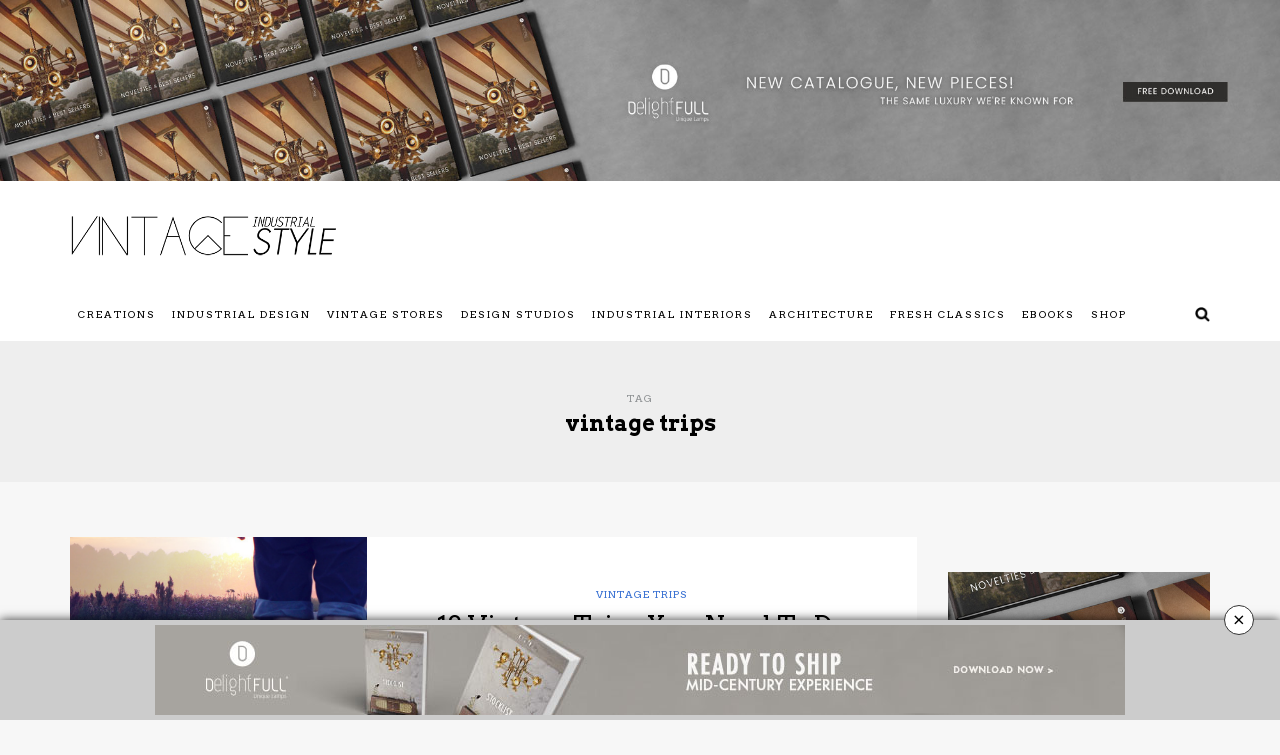

--- FILE ---
content_type: text/html; charset=UTF-8
request_url: https://www.vintageindustrialstyle.com/tag/vintage-trips/
body_size: 96469
content:
 
<!DOCTYPE html>
<html lang="en-US">
<head>
<meta name="viewport" content="width=device-width, initial-scale=1.0, maximum-scale=1.0, user-scalable=no" />
<meta charset="UTF-8" />
<meta name="viewport" content="width=device-width" />
<title>vintage trips | Vintage Industrial Style</title>
<link rel="profile" href="http://gmpg.org/xfn/11" />
<link rel="pingback" href="https://www.vintageindustrialstyle.com/xmlrpc.php" />
<link rel="stylesheet" type="text/css" href="https://cdnjs.cloudflare.com/ajax/libs/font-awesome/5.13.1/css/all.min.css">
<link rel="stylesheet" href="https://cdnjs.cloudflare.com/ajax/libs/Swiper/6.5.2/swiper-bundle.css"/>
<meta name='robots' content='max-image-preview:large' />
<link rel='dns-prefetch' href='//fonts.googleapis.com' />
<link rel="alternate" type="application/rss+xml" title="Vintage Industrial Style &raquo; Feed" href="https://www.vintageindustrialstyle.com/feed/" />
<link rel="alternate" type="application/rss+xml" title="Vintage Industrial Style &raquo; Comments Feed" href="https://www.vintageindustrialstyle.com/comments/feed/" />
<link rel="alternate" type="application/rss+xml" title="Vintage Industrial Style &raquo; vintage trips Tag Feed" href="https://www.vintageindustrialstyle.com/tag/vintage-trips/feed/" />
<script type="text/javascript">
/* <![CDATA[ */
window._wpemojiSettings = {"baseUrl":"https:\/\/s.w.org\/images\/core\/emoji\/14.0.0\/72x72\/","ext":".png","svgUrl":"https:\/\/s.w.org\/images\/core\/emoji\/14.0.0\/svg\/","svgExt":".svg","source":{"concatemoji":"https:\/\/www.vintageindustrialstyle.com\/wp-includes\/js\/wp-emoji-release.min.js?ver=6.4.7"}};
/*! This file is auto-generated */
!function(i,n){var o,s,e;function c(e){try{var t={supportTests:e,timestamp:(new Date).valueOf()};sessionStorage.setItem(o,JSON.stringify(t))}catch(e){}}function p(e,t,n){e.clearRect(0,0,e.canvas.width,e.canvas.height),e.fillText(t,0,0);var t=new Uint32Array(e.getImageData(0,0,e.canvas.width,e.canvas.height).data),r=(e.clearRect(0,0,e.canvas.width,e.canvas.height),e.fillText(n,0,0),new Uint32Array(e.getImageData(0,0,e.canvas.width,e.canvas.height).data));return t.every(function(e,t){return e===r[t]})}function u(e,t,n){switch(t){case"flag":return n(e,"\ud83c\udff3\ufe0f\u200d\u26a7\ufe0f","\ud83c\udff3\ufe0f\u200b\u26a7\ufe0f")?!1:!n(e,"\ud83c\uddfa\ud83c\uddf3","\ud83c\uddfa\u200b\ud83c\uddf3")&&!n(e,"\ud83c\udff4\udb40\udc67\udb40\udc62\udb40\udc65\udb40\udc6e\udb40\udc67\udb40\udc7f","\ud83c\udff4\u200b\udb40\udc67\u200b\udb40\udc62\u200b\udb40\udc65\u200b\udb40\udc6e\u200b\udb40\udc67\u200b\udb40\udc7f");case"emoji":return!n(e,"\ud83e\udef1\ud83c\udffb\u200d\ud83e\udef2\ud83c\udfff","\ud83e\udef1\ud83c\udffb\u200b\ud83e\udef2\ud83c\udfff")}return!1}function f(e,t,n){var r="undefined"!=typeof WorkerGlobalScope&&self instanceof WorkerGlobalScope?new OffscreenCanvas(300,150):i.createElement("canvas"),a=r.getContext("2d",{willReadFrequently:!0}),o=(a.textBaseline="top",a.font="600 32px Arial",{});return e.forEach(function(e){o[e]=t(a,e,n)}),o}function t(e){var t=i.createElement("script");t.src=e,t.defer=!0,i.head.appendChild(t)}"undefined"!=typeof Promise&&(o="wpEmojiSettingsSupports",s=["flag","emoji"],n.supports={everything:!0,everythingExceptFlag:!0},e=new Promise(function(e){i.addEventListener("DOMContentLoaded",e,{once:!0})}),new Promise(function(t){var n=function(){try{var e=JSON.parse(sessionStorage.getItem(o));if("object"==typeof e&&"number"==typeof e.timestamp&&(new Date).valueOf()<e.timestamp+604800&&"object"==typeof e.supportTests)return e.supportTests}catch(e){}return null}();if(!n){if("undefined"!=typeof Worker&&"undefined"!=typeof OffscreenCanvas&&"undefined"!=typeof URL&&URL.createObjectURL&&"undefined"!=typeof Blob)try{var e="postMessage("+f.toString()+"("+[JSON.stringify(s),u.toString(),p.toString()].join(",")+"));",r=new Blob([e],{type:"text/javascript"}),a=new Worker(URL.createObjectURL(r),{name:"wpTestEmojiSupports"});return void(a.onmessage=function(e){c(n=e.data),a.terminate(),t(n)})}catch(e){}c(n=f(s,u,p))}t(n)}).then(function(e){for(var t in e)n.supports[t]=e[t],n.supports.everything=n.supports.everything&&n.supports[t],"flag"!==t&&(n.supports.everythingExceptFlag=n.supports.everythingExceptFlag&&n.supports[t]);n.supports.everythingExceptFlag=n.supports.everythingExceptFlag&&!n.supports.flag,n.DOMReady=!1,n.readyCallback=function(){n.DOMReady=!0}}).then(function(){return e}).then(function(){var e;n.supports.everything||(n.readyCallback(),(e=n.source||{}).concatemoji?t(e.concatemoji):e.wpemoji&&e.twemoji&&(t(e.twemoji),t(e.wpemoji)))}))}((window,document),window._wpemojiSettings);
/* ]]> */
</script>
<style id='wp-emoji-styles-inline-css' type='text/css'>

	img.wp-smiley, img.emoji {
		display: inline !important;
		border: none !important;
		box-shadow: none !important;
		height: 1em !important;
		width: 1em !important;
		margin: 0 0.07em !important;
		vertical-align: -0.1em !important;
		background: none !important;
		padding: 0 !important;
	}
</style>
<link rel='stylesheet' id='wp-block-library-css' href='https://www.vintageindustrialstyle.com/wp-includes/css/dist/block-library/style.min.css?ver=6.4.7' type='text/css' media='all' />
<style id='classic-theme-styles-inline-css' type='text/css'>
/*! This file is auto-generated */
.wp-block-button__link{color:#fff;background-color:#32373c;border-radius:9999px;box-shadow:none;text-decoration:none;padding:calc(.667em + 2px) calc(1.333em + 2px);font-size:1.125em}.wp-block-file__button{background:#32373c;color:#fff;text-decoration:none}
</style>
<style id='global-styles-inline-css' type='text/css'>
body{--wp--preset--color--black: #000000;--wp--preset--color--cyan-bluish-gray: #abb8c3;--wp--preset--color--white: #ffffff;--wp--preset--color--pale-pink: #f78da7;--wp--preset--color--vivid-red: #cf2e2e;--wp--preset--color--luminous-vivid-orange: #ff6900;--wp--preset--color--luminous-vivid-amber: #fcb900;--wp--preset--color--light-green-cyan: #7bdcb5;--wp--preset--color--vivid-green-cyan: #00d084;--wp--preset--color--pale-cyan-blue: #8ed1fc;--wp--preset--color--vivid-cyan-blue: #0693e3;--wp--preset--color--vivid-purple: #9b51e0;--wp--preset--gradient--vivid-cyan-blue-to-vivid-purple: linear-gradient(135deg,rgba(6,147,227,1) 0%,rgb(155,81,224) 100%);--wp--preset--gradient--light-green-cyan-to-vivid-green-cyan: linear-gradient(135deg,rgb(122,220,180) 0%,rgb(0,208,130) 100%);--wp--preset--gradient--luminous-vivid-amber-to-luminous-vivid-orange: linear-gradient(135deg,rgba(252,185,0,1) 0%,rgba(255,105,0,1) 100%);--wp--preset--gradient--luminous-vivid-orange-to-vivid-red: linear-gradient(135deg,rgba(255,105,0,1) 0%,rgb(207,46,46) 100%);--wp--preset--gradient--very-light-gray-to-cyan-bluish-gray: linear-gradient(135deg,rgb(238,238,238) 0%,rgb(169,184,195) 100%);--wp--preset--gradient--cool-to-warm-spectrum: linear-gradient(135deg,rgb(74,234,220) 0%,rgb(151,120,209) 20%,rgb(207,42,186) 40%,rgb(238,44,130) 60%,rgb(251,105,98) 80%,rgb(254,248,76) 100%);--wp--preset--gradient--blush-light-purple: linear-gradient(135deg,rgb(255,206,236) 0%,rgb(152,150,240) 100%);--wp--preset--gradient--blush-bordeaux: linear-gradient(135deg,rgb(254,205,165) 0%,rgb(254,45,45) 50%,rgb(107,0,62) 100%);--wp--preset--gradient--luminous-dusk: linear-gradient(135deg,rgb(255,203,112) 0%,rgb(199,81,192) 50%,rgb(65,88,208) 100%);--wp--preset--gradient--pale-ocean: linear-gradient(135deg,rgb(255,245,203) 0%,rgb(182,227,212) 50%,rgb(51,167,181) 100%);--wp--preset--gradient--electric-grass: linear-gradient(135deg,rgb(202,248,128) 0%,rgb(113,206,126) 100%);--wp--preset--gradient--midnight: linear-gradient(135deg,rgb(2,3,129) 0%,rgb(40,116,252) 100%);--wp--preset--font-size--small: 13px;--wp--preset--font-size--medium: 20px;--wp--preset--font-size--large: 36px;--wp--preset--font-size--x-large: 42px;--wp--preset--spacing--20: 0.44rem;--wp--preset--spacing--30: 0.67rem;--wp--preset--spacing--40: 1rem;--wp--preset--spacing--50: 1.5rem;--wp--preset--spacing--60: 2.25rem;--wp--preset--spacing--70: 3.38rem;--wp--preset--spacing--80: 5.06rem;--wp--preset--shadow--natural: 6px 6px 9px rgba(0, 0, 0, 0.2);--wp--preset--shadow--deep: 12px 12px 50px rgba(0, 0, 0, 0.4);--wp--preset--shadow--sharp: 6px 6px 0px rgba(0, 0, 0, 0.2);--wp--preset--shadow--outlined: 6px 6px 0px -3px rgba(255, 255, 255, 1), 6px 6px rgba(0, 0, 0, 1);--wp--preset--shadow--crisp: 6px 6px 0px rgba(0, 0, 0, 1);}:where(.is-layout-flex){gap: 0.5em;}:where(.is-layout-grid){gap: 0.5em;}body .is-layout-flow > .alignleft{float: left;margin-inline-start: 0;margin-inline-end: 2em;}body .is-layout-flow > .alignright{float: right;margin-inline-start: 2em;margin-inline-end: 0;}body .is-layout-flow > .aligncenter{margin-left: auto !important;margin-right: auto !important;}body .is-layout-constrained > .alignleft{float: left;margin-inline-start: 0;margin-inline-end: 2em;}body .is-layout-constrained > .alignright{float: right;margin-inline-start: 2em;margin-inline-end: 0;}body .is-layout-constrained > .aligncenter{margin-left: auto !important;margin-right: auto !important;}body .is-layout-constrained > :where(:not(.alignleft):not(.alignright):not(.alignfull)){max-width: var(--wp--style--global--content-size);margin-left: auto !important;margin-right: auto !important;}body .is-layout-constrained > .alignwide{max-width: var(--wp--style--global--wide-size);}body .is-layout-flex{display: flex;}body .is-layout-flex{flex-wrap: wrap;align-items: center;}body .is-layout-flex > *{margin: 0;}body .is-layout-grid{display: grid;}body .is-layout-grid > *{margin: 0;}:where(.wp-block-columns.is-layout-flex){gap: 2em;}:where(.wp-block-columns.is-layout-grid){gap: 2em;}:where(.wp-block-post-template.is-layout-flex){gap: 1.25em;}:where(.wp-block-post-template.is-layout-grid){gap: 1.25em;}.has-black-color{color: var(--wp--preset--color--black) !important;}.has-cyan-bluish-gray-color{color: var(--wp--preset--color--cyan-bluish-gray) !important;}.has-white-color{color: var(--wp--preset--color--white) !important;}.has-pale-pink-color{color: var(--wp--preset--color--pale-pink) !important;}.has-vivid-red-color{color: var(--wp--preset--color--vivid-red) !important;}.has-luminous-vivid-orange-color{color: var(--wp--preset--color--luminous-vivid-orange) !important;}.has-luminous-vivid-amber-color{color: var(--wp--preset--color--luminous-vivid-amber) !important;}.has-light-green-cyan-color{color: var(--wp--preset--color--light-green-cyan) !important;}.has-vivid-green-cyan-color{color: var(--wp--preset--color--vivid-green-cyan) !important;}.has-pale-cyan-blue-color{color: var(--wp--preset--color--pale-cyan-blue) !important;}.has-vivid-cyan-blue-color{color: var(--wp--preset--color--vivid-cyan-blue) !important;}.has-vivid-purple-color{color: var(--wp--preset--color--vivid-purple) !important;}.has-black-background-color{background-color: var(--wp--preset--color--black) !important;}.has-cyan-bluish-gray-background-color{background-color: var(--wp--preset--color--cyan-bluish-gray) !important;}.has-white-background-color{background-color: var(--wp--preset--color--white) !important;}.has-pale-pink-background-color{background-color: var(--wp--preset--color--pale-pink) !important;}.has-vivid-red-background-color{background-color: var(--wp--preset--color--vivid-red) !important;}.has-luminous-vivid-orange-background-color{background-color: var(--wp--preset--color--luminous-vivid-orange) !important;}.has-luminous-vivid-amber-background-color{background-color: var(--wp--preset--color--luminous-vivid-amber) !important;}.has-light-green-cyan-background-color{background-color: var(--wp--preset--color--light-green-cyan) !important;}.has-vivid-green-cyan-background-color{background-color: var(--wp--preset--color--vivid-green-cyan) !important;}.has-pale-cyan-blue-background-color{background-color: var(--wp--preset--color--pale-cyan-blue) !important;}.has-vivid-cyan-blue-background-color{background-color: var(--wp--preset--color--vivid-cyan-blue) !important;}.has-vivid-purple-background-color{background-color: var(--wp--preset--color--vivid-purple) !important;}.has-black-border-color{border-color: var(--wp--preset--color--black) !important;}.has-cyan-bluish-gray-border-color{border-color: var(--wp--preset--color--cyan-bluish-gray) !important;}.has-white-border-color{border-color: var(--wp--preset--color--white) !important;}.has-pale-pink-border-color{border-color: var(--wp--preset--color--pale-pink) !important;}.has-vivid-red-border-color{border-color: var(--wp--preset--color--vivid-red) !important;}.has-luminous-vivid-orange-border-color{border-color: var(--wp--preset--color--luminous-vivid-orange) !important;}.has-luminous-vivid-amber-border-color{border-color: var(--wp--preset--color--luminous-vivid-amber) !important;}.has-light-green-cyan-border-color{border-color: var(--wp--preset--color--light-green-cyan) !important;}.has-vivid-green-cyan-border-color{border-color: var(--wp--preset--color--vivid-green-cyan) !important;}.has-pale-cyan-blue-border-color{border-color: var(--wp--preset--color--pale-cyan-blue) !important;}.has-vivid-cyan-blue-border-color{border-color: var(--wp--preset--color--vivid-cyan-blue) !important;}.has-vivid-purple-border-color{border-color: var(--wp--preset--color--vivid-purple) !important;}.has-vivid-cyan-blue-to-vivid-purple-gradient-background{background: var(--wp--preset--gradient--vivid-cyan-blue-to-vivid-purple) !important;}.has-light-green-cyan-to-vivid-green-cyan-gradient-background{background: var(--wp--preset--gradient--light-green-cyan-to-vivid-green-cyan) !important;}.has-luminous-vivid-amber-to-luminous-vivid-orange-gradient-background{background: var(--wp--preset--gradient--luminous-vivid-amber-to-luminous-vivid-orange) !important;}.has-luminous-vivid-orange-to-vivid-red-gradient-background{background: var(--wp--preset--gradient--luminous-vivid-orange-to-vivid-red) !important;}.has-very-light-gray-to-cyan-bluish-gray-gradient-background{background: var(--wp--preset--gradient--very-light-gray-to-cyan-bluish-gray) !important;}.has-cool-to-warm-spectrum-gradient-background{background: var(--wp--preset--gradient--cool-to-warm-spectrum) !important;}.has-blush-light-purple-gradient-background{background: var(--wp--preset--gradient--blush-light-purple) !important;}.has-blush-bordeaux-gradient-background{background: var(--wp--preset--gradient--blush-bordeaux) !important;}.has-luminous-dusk-gradient-background{background: var(--wp--preset--gradient--luminous-dusk) !important;}.has-pale-ocean-gradient-background{background: var(--wp--preset--gradient--pale-ocean) !important;}.has-electric-grass-gradient-background{background: var(--wp--preset--gradient--electric-grass) !important;}.has-midnight-gradient-background{background: var(--wp--preset--gradient--midnight) !important;}.has-small-font-size{font-size: var(--wp--preset--font-size--small) !important;}.has-medium-font-size{font-size: var(--wp--preset--font-size--medium) !important;}.has-large-font-size{font-size: var(--wp--preset--font-size--large) !important;}.has-x-large-font-size{font-size: var(--wp--preset--font-size--x-large) !important;}
.wp-block-navigation a:where(:not(.wp-element-button)){color: inherit;}
:where(.wp-block-post-template.is-layout-flex){gap: 1.25em;}:where(.wp-block-post-template.is-layout-grid){gap: 1.25em;}
:where(.wp-block-columns.is-layout-flex){gap: 2em;}:where(.wp-block-columns.is-layout-grid){gap: 2em;}
.wp-block-pullquote{font-size: 1.5em;line-height: 1.6;}
</style>
<link rel='stylesheet' id='bootstrap-css' href='https://www.vintageindustrialstyle.com/wp-content/themes/vintage-industrial-style-2018/css/bootstrap.css?ver=6.4.7' type='text/css' media='all' />
<link rel='stylesheet' id='himmelen-fonts-css' href='//fonts.googleapis.com/css?family=Arvo%3A400%2C400italic%2C700%2C700italic%7CKhula%3A400%2C400italic%2C700%2C700italic%7CArvo%7C&#038;ver=1.0' type='text/css' media='all' />
<link rel='stylesheet' id='owl-main-css' href='https://www.vintageindustrialstyle.com/wp-content/themes/vintage-industrial-style-2018/js/owl-carousel/owl.carousel.css?ver=6.4.7' type='text/css' media='all' />
<link rel='stylesheet' id='owl-theme-css' href='https://www.vintageindustrialstyle.com/wp-content/themes/vintage-industrial-style-2018/js/owl-carousel/owl.theme.css?ver=6.4.7' type='text/css' media='all' />
<link rel='stylesheet' id='stylesheet-css' href='https://www.vintageindustrialstyle.com/wp-content/themes/vintage-industrial-style-2018/style.css?ver=1.0.1' type='text/css' media='all' />
<link rel='stylesheet' id='responsive-css' href='https://www.vintageindustrialstyle.com/wp-content/themes/vintage-industrial-style-2018/responsive.css?ver=all' type='text/css' media='all' />
<link rel='stylesheet' id='animations-css' href='https://www.vintageindustrialstyle.com/wp-content/themes/vintage-industrial-style-2018/css/animations.css?ver=6.4.7' type='text/css' media='all' />
<link rel='stylesheet' id='font-awesome-css' href='https://www.vintageindustrialstyle.com/wp-content/themes/vintage-industrial-style-2018/css/font-awesome.css?ver=6.4.7' type='text/css' media='all' />
<link rel='stylesheet' id='select2-mgt-css' href='https://www.vintageindustrialstyle.com/wp-content/themes/vintage-industrial-style-2018/js/select2/select2.css?ver=6.4.7' type='text/css' media='all' />
<link rel='stylesheet' id='offcanvasmenu-css' href='https://www.vintageindustrialstyle.com/wp-content/themes/vintage-industrial-style-2018/css/offcanvasmenu.css?ver=6.4.7' type='text/css' media='all' />
<link rel='stylesheet' id='nanoscroller-css' href='https://www.vintageindustrialstyle.com/wp-content/themes/vintage-industrial-style-2018/css/nanoscroller.css?ver=6.4.7' type='text/css' media='all' />
<link rel='stylesheet' id='swiper-css' href='https://www.vintageindustrialstyle.com/wp-content/themes/vintage-industrial-style-2018/css/idangerous.swiper.css?ver=6.4.7' type='text/css' media='all' />
<link rel='stylesheet' id='dashicons-css' href='https://www.vintageindustrialstyle.com/wp-includes/css/dashicons.min.css?ver=6.4.7' type='text/css' media='all' />
<link rel='stylesheet' id='thickbox-css' href='https://www.vintageindustrialstyle.com/wp-includes/js/thickbox/thickbox.css?ver=6.4.7' type='text/css' media='all' />
<link rel='stylesheet' id='cache.skin-css' href='https://www.vintageindustrialstyle.com/wp-content/themes/vintage-industrial-style-2018/cache/cache.skin.css?ver=1535712828.8137' type='text/css' media='all' />
<script type="text/javascript" src="https://www.vintageindustrialstyle.com/wp-includes/js/jquery/jquery.min.js?ver=3.7.1" id="jquery-core-js"></script>
<script type="text/javascript" src="https://www.vintageindustrialstyle.com/wp-includes/js/jquery/jquery-migrate.min.js?ver=3.4.1" id="jquery-migrate-js"></script>
<script type="text/javascript" src="https://www.vintageindustrialstyle.com/wp-content/themes/vintage-industrial-style-2018/cache/cache.skin.js?ver=1535712828.8143" id="cache.skin-js"></script>
<link rel="https://api.w.org/" href="https://www.vintageindustrialstyle.com/wp-json/" /><link rel="alternate" type="application/json" href="https://www.vintageindustrialstyle.com/wp-json/wp/v2/tags/5546" /><link rel="EditURI" type="application/rsd+xml" title="RSD" href="https://www.vintageindustrialstyle.com/xmlrpc.php?rsd" />
<meta name="generator" content="WordPress 6.4.7" />
<link rel="icon" href="https://www.vintageindustrialstyle.com/wp-content/uploads/2018/03/favicon.jpg" sizes="32x32" />
<link rel="icon" href="https://www.vintageindustrialstyle.com/wp-content/uploads/2018/03/favicon.jpg" sizes="192x192" />
<link rel="apple-touch-icon" href="https://www.vintageindustrialstyle.com/wp-content/uploads/2018/03/favicon.jpg" />
<meta name="msapplication-TileImage" content="https://www.vintageindustrialstyle.com/wp-content/uploads/2018/03/favicon.jpg" />
<!-- <script>
    (function(i,s,o,g,r,a,m){i['GoogleAnalyticsObject']=r;i[r]=i[r]||function(){
    (i[r].q=i[r].q||[]).push(arguments)},i[r].l=1*new Date();a=s.createElement(o),
    m=s.getElementsByTagName(o)[0];a.async=1;a.src=g;m.parentNode.insertBefore(a,m)
    })(window,document,'script','//www.google-analytics.com/analytics.js','ga');
    ga('create', 'UA-40940891-1', 'auto');
    ga('send', 'pageview');
</script> -->
<!-- Global site tag (gtag.js) - Google Analytics -->
<script async src="https://www.googletagmanager.com/gtag/js?id=G-88K1QP0LTK"></script>
<script>
    window.dataLayer = window.dataLayer || [];
    function gtag(){dataLayer.push(arguments);}
    gtag('js', new Date());

    gtag('config', 'G-88K1QP0LTK');
</script>
<script type="text/javascript" src="https://code.jquery.com/jquery-3.4.1.js"></script>
<!-- Forms Validation -->

<script type='text/javascript' src="https://cdnjs.cloudflare.com/ajax/libs/jquery-ajaxtransport-xdomainrequest/1.0.1/jquery.xdomainrequest.min.js"></script>

<script type="text/javascript">



  $(document).ready(function(){
    
    $('#send_message08').click(function(e){
      e.preventDefault();

      var error = false;

      var topic = $('#topic08').val();
      var name = $('#name08').val();
      var email = $('#email08').val();
      var subject = jQuery('#subject08').val();
      var message = jQuery('#message08').val();
      var notinterest = $('#notinterest').val();
      var userLang        = navigator.language || navigator.userLanguage;
      
      if (userLang == null || notinterest != '' || userLang == 0){
        var error = true;
        window.location.replace('http://www.google.com');
      }

      if(name.length == 0){
        var error = true;

        $('#name_error08').fadeIn(508);

      } else {

        $('#name_error08').fadeOut(508);

      }

      if(email.length == 0 || email.indexOf('@') == '-1'){
        var error = true;

        $('#email_error08').fadeIn(508);

      } else {

        $('#email_error08').fadeOut(508);

      }



      if(error == false){

        $('#send_message08').attr({'disabled' : 'true', 'value' : 'Enviar...' });
        var url = getUrl();


        $.post("/send_email_newsletter.php", $("#contact_form08").serialize()+ "&url_origin="+url.url_origin+"&referrer="+url.referrer+"&lead_path="+url.flow, function(result){

          if(result == 'sent'){
            delUrl();

            $('#cf_submit_p08').remove();

            $('#mail_success08').fadeIn(508);

              $(".popup-overlay").addClass("active");

          } else {

            $('#mail_fail08').fadeIn(508);
            $('#send_message08').removeAttr('disabled').attr('value', 'Send Message');

          }

        });

      }


    });



  });



</script>

<script type="text/javascript">



  $(document).ready(function(){
    
    $('#send_message05').click(function(e){
      e.preventDefault();

      var error = false;

      var topic = $('#topic05').val();
      var name = $('#name05').val();
      var email = $('#email05').val();
      var subject = jQuery('#subject05').val();
      var message = jQuery('#message05').val();
      var notinterest = $('#notinterest').val();
      var userLang        = navigator.language || navigator.userLanguage;
      
      if (userLang == null || notinterest != '' || userLang == 0){
        var error = true;
        window.location.replace('http://www.google.com');
      }

      if(name.length == 0){
        var error = true;

        $('#name_error05').fadeIn(508);

      } else {

        $('#name_error05').fadeOut(508);

      }

      if(email.length == 0 || email.indexOf('@') == '-1'){
        var error = true;

        $('#email_error05').fadeIn(508);

      } else {

        $('#email_error05').fadeOut(508);

      }



      if(error == false){

        $('#send_message05').attr({'disabled' : 'true', 'value' : 'Enviar...' });
        var url = getUrl();


        $.post("/send_email_contact.php", $("#contact_form05").serialize()+ "&url_origin="+url.url_origin+"&referrer="+url.referrer+"&lead_path="+url.flow, function(result){

          if(result == 'sent'){
            delUrl();

            $('#cf_submit_p05').remove();

            $('#mail_success05').fadeIn(508);

              $(".popup-overlay").addClass("active");

          } else {

            $('#mail_fail05').fadeIn(508);
            $('#send_message05').removeAttr('disabled').attr('value', 'Send Message');

          }

        });

      }


    });



  });



</script>


<script type="text/javascript">



  $(document).ready(function(){
    
    $('#send_message06').click(function(e){
      e.preventDefault();

      var error = false;

      var topic = $('#topic06').val();
      var name = $('#name06').val();
      var email = $('#email06').val();
      var subject = jQuery('#subject06').val();
      var message = jQuery('#message06').val();
      var notinterest = $('#notinterest').val();
      var userLang        = navigator.language || navigator.userLanguage;
      
      if (userLang == null || notinterest != '' || userLang == 0){
        var error = true;
        window.location.replace('http://www.google.com');
      }

      if(name.length == 0){
        var error = true;

        $('#name_error06').fadeIn(508);

      } else {

        $('#name_error06').fadeOut(508);

      }

      if(email.length == 0 || email.indexOf('@') == '-1'){
        var error = true;

        $('#email_error06').fadeIn(508);

      } else {

        $('#email_error06').fadeOut(508);

      }



      if(error == false){

        $('#send_message06').attr({'disabled' : 'true', 'value' : 'Enviar...' });
        var url = getUrl();


        $.post("/send_email_atv.php", $("#contact_form06").serialize()+ "&url_origin="+url.url_origin+"&referrer="+url.referrer+"&lead_path="+url.flow, function(result){

          if(result == 'sent'){
            delUrl();

            $('#cf_submit_p06').remove();

            $('#mail_success06').fadeIn(508);

          } else {

            $('#mail_fail06').fadeIn(508);
            $('#send_message06').removeAttr('disabled').attr('value', 'Send Message');

          }

        });

      }


    });



  });



</script>


<script type="text/javascript">



  $(document).ready(function(){
    
    $('#send_message07').click(function(e){
      e.preventDefault();

      var error = false;

      var topic = $('#topic07').val();
      var name = $('#name07').val();
      var email = $('#email07').val();
      var subject = jQuery('#subject07').val();
      var message = jQuery('#message07').val();
      var notinterest = $('#notinterest').val();
      var userLang        = navigator.language || navigator.userLanguage;
      
      if (userLang == null || notinterest != '' || userLang == 0){
        var error = true;
        window.location.replace('http://www.google.com');
      }

      if(name.length == 0){
        var error = true;

        $('#name_error07').fadeIn(508);

      } else {

        $('#name_error07').fadeOut(508);

      }

      if(email.length == 0 || email.indexOf('@') == '-1'){
        var error = true;

        $('#email_error07').fadeIn(508);

      } else {

        $('#email_error07').fadeOut(508);

      }



      if(error == false){

        $('#send_message07').attr({'disabled' : 'true', 'value' : 'Enviar...' });
        var url = getUrl();


        $.post("/send_email_contributor.php", $("#contact_form07").serialize()+ "&url_origin="+url.url_origin+"&referrer="+url.referrer+"&lead_path="+url.flow, function(result){

          if(result == 'sent'){
            delUrl();

            $('#cf_submit_p07').remove();

            $('#mail_success07').fadeIn(508);

          } else {

            $('#mail_fail07').fadeIn(508);
            $('#send_message07').removeAttr('disabled').attr('value', 'Send Message');

          }

        });

      }


    });



  });



</script><!-- < ?php include "popup-to-inspire.php"; ?> -->


</head>
<style>
.hideMobile {
  display: block;
}
.hideDesktop {
  display: none;
}

@media only screen and (max-width: 767px){
    .hideMobile {
        display: none;
    }
    .hideDesktop {
        display: block;
    }
}
</style>

<div id="mySidenav" class="sidenav">
  <a style="color: white;" href="javascript:void(0)" class="closebtn" onclick="closeNav()">&times;</a>
   <div class="row">
        <div class="small-12 columns formcentered">
            <form class="form_style small-12 nopadding" action="" method="post">
            	<h4>YOUR OPINION MATTERS, GET IN TOUCH!</h4>
            	<!-- <p style="text-align: center;margin-bottom: 10px;">Get in touch with us!</p> -->
                <input type="hidden" name="notinterest" class="interested">
                <div class="small-12 columns checkboxss">
                    <p>Please select one or more options:</p>
                    <div class="error_checkboxss error">Please, you have to select an option.</div>
                    <div class="small-12 columns" style="text-align: center;padding: 0;">
                        <label class="btn btncheck">
                            <input type="checkbox"  name="type_form[]" value="Subscriber">
                            Subscribe
                        </label>
                        <label class="btn btncheck">
                            <input type="checkbox" class="contactchecked"  name="type_form[]" value="Contact">
                            Contact
                        </label>
                        <label class="btn btncheck">
                            <input type="checkbox"  name="type_form[]" value="Contributor">
                            Contribute
                        </label>
                        <label class="btn btncheck">
                            <input type="checkbox" name="type_form[]" value="Advertise">
                            Advertise
                        </label>  
                    </div>
                </div>
                <div class="small-12 columns" style="position: relative;">
                    <div class="error_firstname error">Please insert your first name.</div>
                    <label for="firstname">First Name*</label>
                    <input type="text" name="firstname" placeholder="YOUR NAME *" class="small-12">
                </div>
                <div class="small-12 columns" style="position: relative;">
                    <div class="error_lastname error">Please insert your last name.</div>
                    <label for="lastname">Last Name*</label>
                    <input type="text" name="lastname" placeholder="YOUR LAST NAME *" class="small-12">
                </div>
                <div class="small-12 columns" style="position: relative;">
                    <div class="error_email error">Please insert your email.</div>
                    <label for="email">Email*</label>
                    <input type="email" name="email" placeholder="YOUR EMAIL *" class="small-12" >
                </div>
                <div class="small-12 columns messagefrm" style="display: none;">
                    <label for="message">Message</label>
                    <textarea name="message" placeholder="YOUR MESSAGE *" class="small-12"></textarea>
                </div>
                <div class="small-12 columns">
                    <div class="policybox">
                        <input type="checkbox" name="policy"><p class="policy-style">Check here to indicate that you have read and agree to <a href="https://vintageindustrialstyle.com/privacy-policy" target="_blank">Terms &amp; Conditions/Privacy Policy.</a></p>
                        <p class="requides" style="margin-bottom: 0; font-size: 10px;">*required</p>
                    </div>
                </div>
                <div class="small-12 columns">
                    <input type="submit" name="btnsubmit" class="small-12" value="Send Message">
                </div>
                <div class="success_message success">Thanks you for contacting!</div>
            </form>
        </div>
    </div>
</div>
<body class="archive tag tag-vintage-trips tag-5546 blog-style-1 blog-slider-enable">


<header>
            <div id="header-widget-area" class="hw-widget widget-area" role="complementary">
                        <a href="https://delightfull.eu/en/landing-page/novelties-and-bestsellers?utm_source=blog&utm_medium=preheader&utm_content=vintageindustrialstyle-novelties2023&utm_campaign=trends&utm_term=jjusto" target="_blank">
                <img src="https://weblogcontentmarketing.com/images/ext-images/header-popup/novelties_bestsellers-dl-header.jpg" alt="Novelties & Best Sellers Catalogue 2024" class="img-responsive pull-left imgsuperheader hideMobile">

                <!-- <img src="https://weblogcontentmarketing.com/images/ext-images/header-popup/holiday-sale-dl-popup.jpg" alt="Holiday Sale Delightfull" class="img-responsive pull-left hideDesktop"> -->
            </a>
            <!-- < ?php echo do_shortcode('[BDCK category=1 Keywords="vintageindustrialstylebanner"][/BDCK]') ?> -->
        </div>
    <div class="container header-logo-left">
  <div class="row">
    <div class="col-md-12">
     
      <div class="header-left">
            <div class="logo">
    <a class="logo-link" href="https://www.vintageindustrialstyle.com"><img src="https://vintageindustrialstyle.com/wp-content/uploads/2018/03/vintage-industrial-style-logo.png" alt="Vintage Industrial Style"></a>
    <div class="header-blog-info"></div>    </div>
          </div>
      
      <div class="header-center">
              </div>


    </div>
  </div>
    
</div>

        <div class="mainmenu-belowheader mainmenu-uppercase mainmenu-normalfont mainmenu-noarrow menu-center sticky-header clearfix">
        
        <div id="navbar" class="navbar navbar-default clearfix">
          
          <div class="navbar-inner">
              <div class="container">
             
                  <div class="navbar-toggle" data-toggle="collapse" data-target=".collapse">
                    Menu                  </div>
                  <div class="navbar-left-wrapper">
                                        <ul class="header-nav">
                                            </ul>
                  </div>
                  <div class="navbar-center-wrapper">
                  <div class="navbar-collapse collapse"><ul id="menu-header-menu-1" class="nav"><li id="menu-item-7333" class=" menu-cat01 menu-item menu-item-type-taxonomy menu-item-object-category"><a href="https://www.vintageindustrialstyle.com/category/creations/">Creations</a></li>
<li id="menu-item-7331" class=" menu-cat02 menu-item menu-item-type-taxonomy menu-item-object-category"><a href="https://www.vintageindustrialstyle.com/category/industrial-design/">Industrial Design</a></li>
<li id="menu-item-7338" class=" menu-cat03 menu-item menu-item-type-taxonomy menu-item-object-category"><a href="https://www.vintageindustrialstyle.com/category/vintage-stores/">Vintage Stores</a></li>
<li id="menu-item-7337" class=" menu-cat04 menu-item menu-item-type-taxonomy menu-item-object-category"><a href="https://www.vintageindustrialstyle.com/category/design-studios/">Design Studios</a></li>
<li id="menu-item-7332" class=" menu-cat05 menu-item menu-item-type-taxonomy menu-item-object-category"><a href="https://www.vintageindustrialstyle.com/category/industrial-interiors/">Industrial Interiors</a></li>
<li id="menu-item-7336" class=" menu-cat06 menu-item menu-item-type-taxonomy menu-item-object-category"><a href="https://www.vintageindustrialstyle.com/category/architecture/">Architecture</a></li>
<li id="menu-item-7334" class=" menu-cat07 menu-item menu-item-type-taxonomy menu-item-object-category"><a href="https://www.vintageindustrialstyle.com/category/fresh-classics/">Fresh Classics</a></li>
<li id="menu-item-30790" class=" menu-item menu-item-type-post_type menu-item-object-page"><a href="https://www.vintageindustrialstyle.com/ebooks-page/">Ebooks</a></li>
<li id="menu-item-32099" class=" menu-item menu-item-type-custom menu-item-object-custom"><a target="_blank" href="https://www.delightfull.eu/en/all-products?utm_source=blog&amp;utm_medium=shop&amp;utm_content=vintageindustrialstyle-menu&amp;utm_campaign=brandawareness">Shop</a></li>
</ul></div>                  </div>
                  <div class="navbar-right-wrapper">
                    <div class="search-bar-header">
                      	<form method="get" id="searchform" class="searchform" action="https://www.vintageindustrialstyle.com/">
		<input type="search" class="field" name="s" value="" id="s" placeholder="Type keyword(s) here and hit Enter &hellip;" />
		<input type="submit" class="submit btn" id="searchsubmit" value="Search" />
	</form>
                      <div class="search-bar-header-close-btn">×</div>
                    </div>
                  </div>
              </div>
          </div>
          
        </div>
       
    </div>
        
    </header>
<div class="content-block">
<div class="container-fluid container-page-item-title">
	<div class="row">
	<div class="col-md-12">
	<div class="page-item-title-archive">
		
	      <p>Tag</p><h1>vintage trips</h1>
	</div>
	</div>
	</div>
</div>
<div class="container">
	<div class="row">
		<div class="col-md-9">
				<div class="blog-posts-list">
		
			
								
					<div class="content-block blog-post clearfix blog-post-list-layout">
	<article id="post-27159" class="post-27159 post type-post status-publish format-standard has-post-thumbnail hentry category-vintage-trips tag-travelling-around-the-world tag-trips-around-the-world tag-vintage-industrial-style tag-vintage-style-trips tag-vintage-trips">

		<div class="post-content-wrapper">
																	<a class="blog-post-thumb" href="https://www.vintageindustrialstyle.com/vintage-trips-need-year-2019/" rel="bookmark" data-style="background-image: url(https://www.vintageindustrialstyle.com/wp-content/uploads/2018/12/12-Vintage-Trips-You-Need-To-Do-This-Year-2019-1140x480.png);"></a>
														
									<div class="post-content">

		
							
				<div class="post-categories"><a href="https://www.vintageindustrialstyle.com/category/vintage-trips/" rel="category tag">Vintage Trips</a></div>
				
						

				<h2 class="entry-title post-header-title"><a href="https://www.vintageindustrialstyle.com/vintage-trips-need-year-2019/" rel="bookmark">12 Vintage Trips You Need To Do This Year 2019</a></h2>
				<div class="post-info-date">December 31, 2018</div>
			
				
				<div class="entry-content">
					<p>Prepare the bags and GO! 12 Vintage Trips YOU Would Love to Do! Happy New Year guys! You already know&#8230;</p>
<a class="more-link btn alt" href="https://www.vintageindustrialstyle.com/vintage-trips-need-year-2019/">Continue reading</a>				</div><!-- .entry-content -->

				
			</div>
			<div class="clear"></div>
			
		</div>

	</article>
	</div>


								
				
				
					</div>
				</div>
				<div class="col-md-3 main-sidebar sidebar hidden-xs hidden-sm">
		<ul id="main-sidebar">
		  <li id="custom_html-16" class="widget_text widget widget_custom_html"><div class="textwidget custom-html-widget"><div class="input-placeholder-text  "><a href="https://efigip.org/live-casino/">casino en live</a></div></div></li>
<li id="text-31" class="widget widget_text">			<div class="textwidget"><p><a href="https://delightfull.eu/en/landing-page/novelties-and-bestsellers" target="_blank" rel="noopener"><img loading="lazy" decoding="async" class="alignnone size-full wp-image-35452" src="https://www.vintageindustrialstyle.com/wp-content/uploads/2024/01/dl-sidebanner.jpg" alt="" width="400" height="600" srcset="https://www.vintageindustrialstyle.com/wp-content/uploads/2024/01/dl-sidebanner.jpg 400w, https://www.vintageindustrialstyle.com/wp-content/uploads/2024/01/dl-sidebanner-200x300.jpg 200w, https://www.vintageindustrialstyle.com/wp-content/uploads/2024/01/dl-sidebanner-245x368.jpg 245w" sizes="(max-width: 400px) 100vw, 400px" /></a></p>
</div>
		</li>
<li id="custom_html-17" class="widget_text widget widget_custom_html"><div class="textwidget custom-html-widget"><div class="card-title-wrapper  "><a href="https://bangladeshembassy.ru">10 лучших казино онлайн</a></div></div></li>
<li id="text-27" class="widget widget_text">			<div class="textwidget"></div>
		</li>
<li id="custom_html-18" class="widget_text widget widget_custom_html"><div class="textwidget custom-html-widget"><div class="modal-window-animation  "><a href="https://kerch.com.ua">parimatch</a></div></div></li>
<li id="text-26" class="widget widget_text">			<div class="textwidget"><p><a href="https://www.delightfull.eu/en/downloads-tools/luxury-houses-book?utm_source=blog&amp;utm_medium=eboo-sidebannermoodboardk&amp;utm_content=vintageindustrialstyle-luxuryhousesbooksidebanner&amp;utm_campaign=luxuryhousesbook&amp;utm_term=jjusto" target="_blank" rel="noopener"><img loading="lazy" decoding="async" class="alignnone size-full wp-image-34868" src="https://www.vintageindustrialstyle.com/wp-content/uploads/2022/02/400x530.jpg" alt="" width="400" height="530" srcset="https://www.vintageindustrialstyle.com/wp-content/uploads/2022/02/400x530.jpg 400w, https://www.vintageindustrialstyle.com/wp-content/uploads/2022/02/400x530-226x300.jpg 226w, https://www.vintageindustrialstyle.com/wp-content/uploads/2022/02/400x530-245x325.jpg 245w" sizes="(max-width: 400px) 100vw, 400px" /></a></p>
</div>
		</li>
<li id="text-25" class="widget widget_text">			<div class="textwidget"><p><a href="https://www.delightfull.eu/en/landing-page/modern-home-in-chicago?utm_source=blog&amp;utm_medium=sidebanner&amp;utm_content=vintageindustrialstyle-project&amp;utm_campaign=karimrashid" target="_blank" rel="noopener"><img loading="lazy" decoding="async" class="alignnone size-full wp-image-34908" src="https://www.vintageindustrialstyle.com/wp-content/uploads/2022/03/EH-karim-rashid-side-banner.jpg" alt="" width="400" height="1549" srcset="https://www.vintageindustrialstyle.com/wp-content/uploads/2022/03/EH-karim-rashid-side-banner.jpg 400w, https://www.vintageindustrialstyle.com/wp-content/uploads/2022/03/EH-karim-rashid-side-banner-245x949.jpg 245w, https://www.vintageindustrialstyle.com/wp-content/uploads/2022/03/EH-karim-rashid-side-banner-397x1536.jpg 397w" sizes="(max-width: 400px) 100vw, 400px" /></a></p>
</div>
		</li>
<li id="text-28" class="widget widget_text">			<div class="textwidget"><p><a href="https://www.delightfull.eu/en/downloads-tools/catalogue?utm_source=vintageindustrialstyle-blog&amp;utm_medium=graphic-sidebanner&amp;utm_campaign=footer" target="_blank" rel="noopener"><img loading="lazy" decoding="async" class="alignnone size-full wp-image-34883" src="https://www.vintageindustrialstyle.com/wp-content/uploads/2022/02/Catalogue-DL_400x530.jpg" alt="" width="400" height="530" srcset="https://www.vintageindustrialstyle.com/wp-content/uploads/2022/02/Catalogue-DL_400x530.jpg 400w, https://www.vintageindustrialstyle.com/wp-content/uploads/2022/02/Catalogue-DL_400x530-226x300.jpg 226w, https://www.vintageindustrialstyle.com/wp-content/uploads/2022/02/Catalogue-DL_400x530-245x325.jpg 245w" sizes="(max-width: 400px) 100vw, 400px" /></a></p>
</div>
		</li>
<li id="categories-3" class="widget widget_categories"><h2 class="widgettitle">Categories</h2>
<form action="https://www.vintageindustrialstyle.com" method="get"><label class="screen-reader-text" for="cat">Categories</label><select  name='cat' id='cat' class='postform'>
	<option value='-1'>Select Category</option>
	<option class="level-0" value="7">Architecture</option>
	<option class="level-0" value="5490">Architecture and Interior Design</option>
	<option class="level-0" value="5641">Back To Classics</option>
	<option class="level-0" value="5463">Black Friday Lighting Pieces</option>
	<option class="level-0" value="5518">Black Vintage Fixtures</option>
	<option class="level-0" value="5539">Bohemian Interior Design</option>
	<option class="level-0" value="5552">Celebrate DelightFULL</option>
	<option class="level-0" value="5858">Christmas</option>
	<option class="level-0" value="5401">Christmas Decoration</option>
	<option class="level-0" value="5473">City Guide Paris 2018</option>
	<option class="level-0" value="3903">City Guides</option>
	<option class="level-0" value="5332">Coco Chanel</option>
	<option class="level-0" value="5654">Contract Project</option>
	<option class="level-0" value="5414">Covet NYC</option>
	<option class="level-0" value="2">Creations</option>
	<option class="level-0" value="6009">Design</option>
	<option class="level-0" value="5">Design Studios</option>
	<option class="level-0" value="6158">Dubai</option>
	<option class="level-0" value="5804">Ebooks</option>
	<option class="level-0" value="6310">Eco-Friendly Design</option>
	<option class="level-0" value="6095">entryway</option>
	<option class="level-0" value="5409">EquipHotel 2018</option>
	<option class="level-0" value="5021">Events</option>
	<option class="level-0" value="5202">Fairs</option>
	<option class="level-0" value="5286">Fall Activities</option>
	<option class="level-0" value="5497">Floor Lights</option>
	<option class="level-0" value="5563">Floor Samples</option>
	<option class="level-0" value="5333">French Couture</option>
	<option class="level-0" value="8">Fresh Classics</option>
	<option class="level-0" value="5559">Golden Globes</option>
	<option class="level-0" value="5285">Halloween</option>
	<option class="level-0" value="5157">home interior design</option>
	<option class="level-0" value="5478">Hot On Pinterest</option>
	<option class="level-0" value="805">Hotels</option>
	<option class="level-0" value="5748">ICFF</option>
	<option class="level-0" value="5566">IMM 2019</option>
	<option class="level-0" value="5567">IMM Cologne 2019</option>
	<option class="level-0" value="5911">IMM Cologne 2020</option>
	<option class="level-0" value="3">Industrial Design</option>
	<option class="level-0" value="5156">industrial design bedroom</option>
	<option class="level-0" value="5163">industrial interior design</option>
	<option class="level-0" value="6">Industrial Interiors</option>
	<option class="level-0" value="924">Interior Design</option>
	<option class="level-0" value="5514">Interior Design Trends 2019</option>
	<option class="level-0" value="5200">Interior Designers</option>
	<option class="level-0" value="5334">International Brand</option>
	<option class="level-0" value="5670">iSaloni 2019</option>
	<option class="level-0" value="5489">Jean Porsche</option>
	<option class="level-0" value="5315">Kids Bedroom</option>
	<option class="level-0" value="979">Kids Room Decor</option>
	<option class="level-0" value="5433">Lifetime Superheroes</option>
	<option class="level-0" value="6076">Lighting</option>
	<option class="level-0" value="6888">Living Room</option>
	<option class="level-0" value="5588">Maison et Objet 2019</option>
	<option class="level-0" value="5914">Maison et Objet 2020</option>
	<option class="level-0" value="5432">Marvel Comics Creator</option>
	<option class="level-0" value="6010">Melbourne</option>
	<option class="level-0" value="5158">mid-century design</option>
	<option class="level-0" value="5161">mid-century home design</option>
	<option class="level-0" value="5032">mid-century style</option>
	<option class="level-0" value="3853">Movies</option>
	<option class="level-0" value="5338">Music Inspiration</option>
	<option class="level-0" value="5209">Music Inspirations</option>
	<option class="level-0" value="5212">Music Legends</option>
	<option class="level-0" value="5507">My Music For Today</option>
	<option class="level-0" value="2966">New Showroom with luxury designs at the heart of London COVET LONDON DESIGN APARTMENTfeatured</option>
	<option class="level-0" value="5500">New Year&#8217;s Eve Celebration</option>
	<option class="level-0" value="5415">New York Showroom</option>
	<option class="level-0" value="5088">News</option>
	<option class="level-0" value="5637">Oscars 2019</option>
	<option class="level-0" value="5954">oscars 2020</option>
	<option class="level-0" value="5408">Paris trade show</option>
	<option class="level-0" value="2092">Photography</option>
	<option class="level-0" value="6706">Projects</option>
	<option class="level-0" value="6051">Restaurants</option>
	<option class="level-0" value="5536">Rock and Roll</option>
	<option class="level-0" value="5084">Scandinavian Style</option>
	<option class="level-0" value="5844">showroom</option>
	<option class="level-0" value="5211">Soul Inspiration Music</option>
	<option class="level-0" value="6075">Spring</option>
	<option class="level-0" value="5467">Tina Turner&#8217;s Anniversary</option>
	<option class="level-0" value="5447">Tommy Dorsey Tribute</option>
	<option class="level-0" value="5201">Trade Shows</option>
	<option class="level-0" value="3932">Tradeshows</option>
	<option class="level-0" value="6304">travel</option>
	<option class="level-0" value="1102">Trends</option>
	<option class="level-0" value="1">Uncategorized</option>
	<option class="level-0" value="5031">Vacations</option>
	<option class="level-0" value="5581">Valentines Day</option>
	<option class="level-0" value="5177">Vintage and Industrial Stores</option>
	<option class="level-0" value="6082">VINTAGE BALCONY DÉCOR</option>
	<option class="level-0" value="5159">vintage bedroom design</option>
	<option class="level-0" value="4213">Vintage Cars</option>
	<option class="level-0" value="5468">Vintage Decoration</option>
	<option class="level-0" value="5155">vintage design bedroom</option>
	<option class="level-0" value="4977">Vintage Destinations</option>
	<option class="level-0" value="5557">Vintage Floor Lamps</option>
	<option class="level-0" value="4274">Vintage Fragrances</option>
	<option class="level-0" value="5531">Vintage Home Office</option>
	<option class="level-0" value="5550">Vintage Industrial Home</option>
	<option class="level-0" value="5210">Vintage Industrial Style</option>
	<option class="level-0" value="5443">Vintage Inspiration</option>
	<option class="level-0" value="5162">vintage interior design</option>
	<option class="level-0" value="5426">vintage lighting</option>
	<option class="level-0" value="5252">Vintage Man&#8217;s Cave</option>
	<option class="level-0" value="5454">Vintage Movies</option>
	<option class="level-0" value="5479">Vintage Musicians</option>
	<option class="level-0" value="4979">Vintage Party</option>
	<option class="level-0" value="5276">Vintage Places</option>
	<option class="level-0" value="5131">Vintage Restaurants</option>
	<option class="level-0" value="5573">Vintage Shops In Paris</option>
	<option class="level-0" value="4">Vintage Stores</option>
	<option class="level-0" value="4601">Vintage Style</option>
	<option class="level-0" value="5545">Vintage Trips</option>
	<option class="level-0" value="5574">Vintage Wall Lamps</option>
	<option class="level-0" value="5481">vintage white lamps</option>
	<option class="level-0" value="3767">Winter Activities</option>
</select>
</form><script type="text/javascript">
/* <![CDATA[ */

(function() {
	var dropdown = document.getElementById( "cat" );
	function onCatChange() {
		if ( dropdown.options[ dropdown.selectedIndex ].value > 0 ) {
			dropdown.parentNode.submit();
		}
	}
	dropdown.onchange = onCatChange;
})();

/* ]]> */
</script>
</li>
<li id="text-15" class="widget widget_text"><h2 class="widgettitle">Follow us</h2>
			<div class="textwidget"><div class="widget-social-follow"><a target="_blank" href="https://twitter.com/VintageIndustr" rel="noopener"><i class="fab fa-twitter"></i></a><a target="_blank" href="https://www.facebook.com/VintageIndustrialStyle?fref=ts" rel="noopener"><i class="fab fa-facebook-f"></i></a><a target="_blank" href="https://www.pinterest.com/vintageinstyle/" rel="noopener"><i class="fab fa-pinterest-p"></i></a></div>
</div>
		</li>
<li id="custom_html-10" class="widget_text widget widget_custom_html"><div class="textwidget custom-html-widget"><div class="col-xs-12 formnew">
          <h4>YOUR OPINION MATTERS<br> <b>GET IN TOUCH!</b></h4>
         <div class="btns-newform">
            <a href="javascript:void();" onclick="openNav()">
              <i class="far fa-newspaper"></i><span>Subscribe</span>
            </a>
          </div>
          <div class="btns-newform">
            <a href="javascript:void();" onclick="openNav()">
              <i class="far fa-envelope"></i><span>Contact Us</span>
            </a>
          </div>
          <div class="btns-newform">
            <a href="javascript:void();" onclick="openNav()">
              <i class="fas fa-pencil-alt"></i><span>Contribute</span>
            </a>
          </div>
           <div class="btns-newform">
            <a href="javascript:void();" onclick="openNav()">
              <i class="fas fa-chart-line"></i><span>Advertise</span>
            </a>
          </div>
        </div>  </div></li>
		</ul>
		</div>
			</div>
</div>
</div>
<div class="footer-black" style="padding-top: 10px;">
  <style type="text/css" media="screen">
    .content-partners {
        float: left;
        margin-bottom: 0px;
    }
    .full-parterns {
        width: 100%;
        float: left;
        padding: 0 0px;
    }
    .partner-2 {
        width: 16.66%;
        float: left;
    }
    .partner-3 {
        width: 33.33%;
        float: left;
    }
    .partner-4 {
        width: 31%;
        float: left;
    }
    .partner-6 {
        width: 50%;
        float: left;
    }
    .partner-12 {
        width: 100%;
        float: left;
    }
    .img-resp {
        max-width: 100%;
        height: auto;
    }
    .partner-2 > a
    {
        display: grid;
    }
    .partner-3 > a
    {
        display: grid;
    }

    .partner-6 > a
    {
        display: grid;
    }
    .partner-12 > a
    {
        display: grid;
    }
    .pl-1, .px-1 {
        padding-left: .25rem!important;
    }
    .pr-1, .px-1 {
        padding-right: .25rem!important;
    }
    .ml-1, .mx-1 {
        margin-left: .25rem!important;
    }
    .mr-1, .mx-1 {
        margin-right: .25rem!important;
    }
    .mt-1, .my-1 {
        margin-top: .25rem!important;
    }
    .mb-1, .my-1 {
        margin-bottom: .25rem!important;
    }
    .toinspire-row .subtitle {
        font-size: 1.2rem;
        letter-spacing: 1.8px;
        font-weight: 200;
        margin:0.8rem;
        line-height: 22px;
      }
      .toinspire-item, .toinspire-row  {
        background-color:#ededed;
      }
      .toinspire-item a{
        text-decoration: none;
      }
      .toinspire-item .item-name {
        color: #222222;
        text-decoration: none;
        font-size: 1.3rem;
        margin-top: 0.2rem;
        line-height: 18px;
        height: 35px;
        font-weight: 500;
        display: flex;
        justify-content: center;
        align-items: center;
        text-align: center;
      }
      .toinspire-item .cta {
        font-family: 'Ubuntu', sans-serif;
        width: 100%;
        color: #222222;
        font-size: 0.75rem;
        margin-bottom: 0.5rem;
        font-weight: 600;
        display: flex;
        align-items: center;
        justify-content: center;
        text-align: center;
      }
      .toinspire-row .col-xs-12 {
          width: 100%;
          *width: 100%;
          -webkit-box-flex: 0;
          -ms-flex: 0 0 100%;
          flex: 0 0 100%;
          max-width: 100%;
          float: left;
      }
      @media (max-width: 575px) {
        .toinspire-row .col-xs-12 {
            width: 100%;
            *width: 100%;
            -webkit-box-flex: 0;
            -ms-flex: 0 0 100%;
            flex: 0 0 100%;
            max-width: 100%;
            float: left;
        }

        .toinspire-row .col-xs-6 {
            width: 50%;
            *width: 50%;
            -webkit-box-flex: 0;
            -ms-flex: 0 0 50%;
            flex: 0 0 50%;
            max-width: 50%;
            float: left;
        }
        .item-name-desktop { display: none !important; }
        .item-name-mobile { display: block !important; }
      }
      @media (min-width: 576px) {
        .toinspire-row .col-sm-4 {
            width: 33.333333%;
            *width: 33.333333%;
            -webkit-box-flex: 0;
            -ms-flex: 0 0 33.333333%;
            flex: 0 0 33.333333%;
            max-width: 33.333333%;
            float: left;
        }

        .toinspire-row .col-sm-6 {
            width: 50%;
            *width: 50%;
            -webkit-box-flex: 0;
            -ms-flex: 0 0 50%;
            flex: 0 0 50%;
            max-width: 50%;
            float: left;
        }
        .item-name-desktop { display: none !important; }
        .item-name-mobile { display: block !important; }
      }
      @media (min-width: 992px) {
        .toinspire-row .col-md-2,
        .toinspire-row .col-sm-2,
        .toinspire-row .col-lg-2,
        .toinspire-row .col-xl-2 {
            width: 20%;
            *width: 20%;
            -webkit-box-flex: 0;
            -ms-flex: 0 0 20%;
            flex: 0 0 20%;
            max-width: 20%;
            float: left;
        }
        .item-name-desktop { display: block !important; }
        .item-name-mobile { display: none !important; }
      }

    @media only screen and (min-width: 300px) and (max-width: 767px) {
        .partner-2 {
            width: 50%;
        }
        .partner-3 {
            width: 100%;
        }
        .partner-4 {
            width: 100%;
        }
    }

    /* get inspired */
  .innercontentimg img {
    margin: 0 auto;
  }

  .section5trendsfull {
    float: left;
    width: 100%;
    background: #000;
    padding-bottom: 6px;
  }

  .section5trends {
    float: left;
    width: 100%;
    padding-top: 20px !important;
    background: #000;
  }

  .col-md-5specif {
    float: left;
    width: 14.28%;
    position: relative;
    padding: 0 3px;
  }

  .innercontent {
    width: 100%;
    float: left;
    padding: 0;
    background: #333;
  }

  .titletrends {
    position: absolute;
    display: flex;
    justify-content: center;
    width: calc(100% - 7px);
  }

  .titletrends h1 {
    font-size: 11px;
    text-align: center;
    color: #fff;
    letter-spacing: 1px;
    text-transform: uppercase;
    font-family: 'Open Sans', sans-serif;
    margin: 12px 0 0 0;
  }

  .titletrendsdown {
    clear: both;
    padding-bottom: 10px;
  }

  .titletrendsdown p {
    font-size: 10px;
    text-align: center;
    letter-spacing: 1px;
    color: #fff !important;
    text-decoration: underline;
    font-weight: 700;
  }

  .innercontentimg {
    width: 100%;
    float: left;
    padding: 45px 0px 10px;
  }

  .titleinspirations h1 {
    text-align: center;
    font-size: 16px;
    font-weight: normal;
    letter-spacing: 2px;
    margin-bottom: 20px;
    color: white;
    margin-top: 0;
  }
  .showMobile {
    display: none;
  }
  .hideMobile {
    display: block;
  }
  .footertiisnpireslide .swiper-slide {
    background: #000;
  }
  .padd-3 {
    padding:0 3px;
  }
  .footertiisnpireslide .swiper-button-next, .footertiisnpireslide .swiper-button-prev {
    height: 27px;
  }
  .footertiisnpireslide .swiper-button-next::after {
    font-size: 22px !important;
  }
  .footertiisnpireslide .swiper-button-prev::after {
      font-size: 22px !important;
  }
  .footertiisnpireslide .swiper-button-next.swiper-button-white, .footertiisnpireslide <div class="swiper-button-prev swiper-button-white"></div> {
      background-image: none !important;
  }
  .logoposition {
      display: flex;
      justify-content: center;
      align-items: flex-end;
      position: absolute;
      height: 100%;
      width: 100%;
      background: #00000026;
  }
  .position-relative {
    position: relative;
  }
  .logoposition img {
    max-width: 60%;
    margin-bottom: -15px;
  }
  .logoposition img.squaresmall {
    max-width: 65%;
    margin-bottom: -15px;
  }
  .partner-20 {
    width: 20%;
    float: left;
  }

  @media only screen and (min-width:768px) and (max-width:1024px) {
    .showMobile {
      display: block;
    }
    .hideMobile {
      display: none;
    }
    .col-md-5specif {
      float: left;
      width: 50%;
      position: relative;
      padding: 0 5px;
      padding-bottom: 10px;
    }
    .col-md-5specif:last-child {
        margin: 0 auto;
        float: none;
    }
    .titletrends h1 {
      font-size: 16px;
    }
  }

  @media only screen and (max-width: 767px) {
    .partner-20 {
      width: 50%;
    }
    .titletrendsdown p {
      font-size: 15px;
    }
    .showMobile {
      display: block;
    }
    .hideMobile {
      display: none;
    }
    .col-md-5specif {
      float: left;
      width: 100%;
      position: relative;
      padding: 0 5px;
      padding-bottom: 5px;
    }
    .titletrends h1 {
      font-size: 18px;
    }
    .titleinspirations h1 {
        padding: 0 20px;
        line-height: 22px;
    }
  }
</style>

<style type="text/css" media="screen">
    .relatedblogs {
        padding: 20px 2px 20px;
        margin-bottom: 25px;
    }
    .relatedblogs p a {
        color: #000;
        text-decoration: none;
        text-transform: uppercase;
        font-weight: 600;
        letter-spacing: 1px;
        font-size: 13px;
    }

    .relatedblogs p {
        text-align: left;
        transition: all 0.3s ease-in-out;
    }
    .relatedblogs p a:hover {
        transition: all 0.3s ease-in-out;
        color: #dfb946;
    }
</style>

<div class="content-partners">
    <div class="partner-12" style="padding: 0!important;">
        <div class="partner-20 p-0 position-relative" style="padding: 0!important;">
          <a href="https://essentialhome.eu/?utm_source=blog&utm_medium=partnersfooter&utm_content=vintageindustrialstyle-blog&utm_campaign=brandawareness&utm_term=dmorais" target="_blank">
            <div class="partner-12">
              <img src="https://weblogcontentmarketing.com/images/ext-campaign/footer/new-2022/new/essential-home.jpg" class="img-responsive">
            </div>
            <div class="partner-12 logoposition">
              <img src="//weblogcontentmarketing.com/images/ext-campaign/footer/new-2022/new/logos/essential-home.png" class="img-resp">
            </div>
          </a>
        </div>

        <div class="partner-20 p-0 position-relative" style="padding: 0!important;">
          <a href="https://rugsociety.eu/room-by-room/alluring-and-beautiful-entryway-with-lola-round-rug?utm_source=blog&utm_medium=article-image&utm_content=vintageindustrialstyle&utm_campaign=brandawareness&utm_term=ctorres" target="_blank">
            <div class="partner-12">
              <img src="https://weblogcontentmarketing.com/images/ext-campaign/footer/new-2022/dl-blogs/rug-society.jpg" class="img-responsive">
            </div>
            <div class="partner-12 logoposition">
              <img src="//weblogcontentmarketing.com/images/ext-campaign/footer/new-2022/new/logos/rugsociety.png" class="img-resp">
            </div>
          </a>
        </div>

        <div class="partner-20 p-0 position-relative" style="padding: 0!important;">
          <a href="https://covetlighting.com/in-stock/?utm_source=blog&utm_medium=partnersfooter&utm_content=vintageindustrialstyle-stocklist&utm_campaign=stock" target="_blank">
            <div class="partner-12">
              <img src="https://weblogcontentmarketing.com/images/ext-campaign/footer/new-2022/new/covet-lighting.jpg" class="img-responsive">
            </div>
            <div class="partner-12 logoposition">
              <img src="//weblogcontentmarketing.com/images/ext-campaign/footer/new-2022/new/logos/covet-lighting.png" class="img-resp">
            </div>
          </a>
        </div>

        <div class="partner-20 p-0 position-relative" style="padding: 0!important;">
          <a href="https://www.covethouse.eu/in-stock/?utm_source=blog&utm_medium=partnersfooter&utm_content=vintageindustrialstyle-stocklist&utm_campaign=stock" target="_blank">
            <div class="partner-12">
              <img src="https://weblogcontentmarketing.com/images/ext-campaign/footer/new-2022/dl-blogs/covet-house.jpg" class="img-responsive">
            </div>
            <div class="partner-12 logoposition">
              <img src="//weblogcontentmarketing.com/images/ext-campaign/footer/new-2022/new/logos/covet-house.png" class="img-resp">
            </div>
          </a>
        </div>

        <div class="partner-20 p-0 position-relative" style="padding: 0!important;">
          <a href="https://www.luxxu.net/luxury-houses/industrial-modern-loft-in-new-york?utm_source=blog&utm_medium=partnersfooter&utm_content=vintageindustrialstyle&utm_campaign=roombyroom" target="_blank">
            <div class="partner-12">
              <img src="https://weblogcontentmarketing.com/images/ext-campaign/footer/new-2022/dl-blogs/luxxu.jpg" class="img-responsive">
            </div>
            <div class="partner-12 logoposition">
              <img src="//weblogcontentmarketing.com/images/ext-campaign/footer/new-2022/new/logos/luxxu.png" class="img-resp">
            </div>
          </a>
        </div>

        <div class="partner-20 p-0 position-relative" style="padding: 0!important;">
          <a href="https://www.caffelattehome.com/in-stock?utm_source=blog&utm_medium=partnersfooter&utm_content=vintageindustrialstyle-stocklist&utm_campaign=stock" target="_blank">
            <div class="partner-12">
              <img src="https://weblogcontentmarketing.com/images/ext-campaign/footer/new-2022/dl-blogs/caffe-latte.jpg" class="img-responsive">
            </div>
            <div class="partner-12 logoposition">
              <img src="//weblogcontentmarketing.com/images/ext-campaign/footer/new-2022/new/logos/caffe-latte.png" class="img-resp">
            </div>
          </a>
        </div>

        <div class="partner-20 p-0 position-relative" style="padding: 0!important;">
          <a href="https://www.maisonvalentina.net/en/room-by-room/guest-bathroom-design-with-blue-touches?utm_source=blog&utm_medium=partnersfooter&utm_content=vintageindustrialstyle&utm_campaign=roombyroom&utm_term=maria.leonor.wbz" target="_blank">
            <div class="partner-12">
              <img src="https://weblogcontentmarketing.com/images/ext-campaign/footer/new-2022/dl-blogs/maison-valentina.jpg" class="img-responsive">
            </div>
            <div class="partner-12 logoposition">
              <img src="//weblogcontentmarketing.com/images/ext-campaign/footer/new-2022/new/logos/maison-valentina.png" class="img-resp">
            </div>
          </a>
        </div>

        <div class="partner-20 p-0 position-relative" style="padding: 0!important;">
          <a href="https://www.circu.net/stocklist?utm_source=blog&utm_medium=partnersfooter&utm_content=vintageindustrialstyle-tematico-annual-sale-22&utm_campaign=annualsales" target="_blank">
            <div class="partner-12">
              <img src="https://weblogcontentmarketing.com/images/ext-campaign/footer/new-2022/dl-blogs/circu.jpg" class="img-responsive">
            </div>
            <div class="partner-12 logoposition">
              <img src="//weblogcontentmarketing.com/images/ext-campaign/footer/new-2022/new/logos/circu.png" class="img-resp">
            </div>
          </a>
        </div>

        <div class="partner-20 p-0 position-relative" style="padding: 0!important;">
          <a href="https://homessociety.com/room-by-room/elegant-dining-room-in-black-gloss-lacquer?utm_source=blog&utm_medium=partnersfooter&utm_content=vintageindustrialstyle&utm_campaign=roombyroom&utm_term=mmatos" target="_blank">
            <div class="partner-12">
              <img src="https://weblogcontentmarketing.com/images/ext-campaign/footer/new-2022/new/home-society.jpg" class="img-responsive">
            </div>
            <div class="partner-12 logoposition">
              <img src="//weblogcontentmarketing.com/images/ext-campaign/footer/new-2022/new/logos/homes-society.png" class="img-resp">
            </div>
          </a>
        </div>

        <div class="partner-20 p-0 position-relative" style="padding: 0!important;">
          <a href="https://rugsociety.eu/room-by-room/rug-society-geometric-bauhau-living-room?utm_source=blog&utm_medium=partnersfooter&utm_content=vintageindustrialstyle-lifestyle&utm_campaign=brandawareness" target="_blank">
            <div class="partner-12">
              <img src="https://weblogcontentmarketing.com/images/ext-campaign/footer/new-2022/new/delightfull.jpg" class="img-responsive">
            </div>
            <div class="partner-12 logoposition">
              <img src="//weblogcontentmarketing.com/images/ext-campaign/footer/new-2022/new/logos/delightfull.png" class="img-resp">
            </div>
          </a>
        </div>

        
      </div>


</div>
<div class="content-partners" style="display: none;">
    <div class="partner-3" style="padding: 0!important;">
        <div class="partner-12 p-0" style="padding: 0!important;">
          <a href="https://www.essentialhome.eu/landing/mid-century?utm_source=blog&utm_medium=partnersfooter&utm_content=vintageindustrialstyle-lifestyle&utm_campaign=midcentury" target="_blank">
            <img src="https://www.delightfull.eu/images/footer/business-partners/essential-home.jpg" class="img-responsive">
          </a>
        </div>

        <div class="partner-6 p-0" style="padding: 0!important;">
          <a href="https://rugsociety.eu/room-by-room/rug-society-geometric-bauhau-living-room?utm_source=blog&utm_medium=partnersfooter&utm_content=vintageindustrialstyle-lifestyle&utm_campaign=brandawareness" target="_blank">
            <img src="https://www.delightfull.eu/images/footer/business-partners/rug-society.jpg" class="img-responsive">
          </a>
        </div>

        <div class="partner-6 p-0" style="padding: 0!important;">
          <a href="https://www.pullcast.eu/mid-century?utm_source=blog&utm_medium=partnersfooter&utm_content=vintageindustrialstyle-lifestyle&utm_campaign=midcentury" target="_blank">
            <img src="https://www.delightfull.eu/images/footer/business-partners/pullcast.jpg" class="img-responsive">
          </a>
        </div>
    </div>
    <div class="partner-3" style="padding: 0!important;">
        <div class="partner-6" style="padding: 0!important;">
          <a href="https://www.covethouse.eu/contemporary?utm_source=blog&utm_medium=partnersfooter&utm_content=vintageindustrialstyle-product&utm_campaign=midcentury" target="_blank">
            <img src="https://www.delightfull.eu/images/footer/business-partners/covet-house.jpg" class="img-responsive">
          </a>
        </div>

        <div class="partner-6" style="padding: 0!important;">
          <a href="https://www.brabbu.com/room-by-room/modern-lighting-in-a-minimal-dining-room?utm_source=blog&utm_medium=partnersfooter&utm_content=vintageindustrialstyle-lifestyle&utm_campaign=room" target="_blank">
            <img src="https://www.delightfull.eu/images/footer/business-partners/brabbu.jpg" class="img-responsive">
          </a>
        </div>

        <div class="partner-6" style="padding: 0!important;">
          <a href="https://www.bocadolobo.com/en/landing-page/mid-century/?utm_source=blog&utm_medium=partnersfooter&utm_content=vintageindustrialstyle-lifestyle&utm_campaign=midcentury" target="_blank">
            <img src="https://www.delightfull.eu/images/footer/business-partners/boca-do-lobo.jpg" class="img-responsive">
          </a>
        </div>

        <div class="partner-6" style="padding: 0!important;">
          <a href="https://www.luxxu.net/mid-century?utm_source=blog&utm_medium=partnersfooter&utm_content=vintageindustrialstyle-lifestyle&utm_campaign=midcentury" target="_blank">
            <img src="https://www.delightfull.eu/images/footer/business-partners/luxxu.jpg" class="img-responsive">
          </a>
        </div>

        <div class="partner-6" style="padding: 0!important;">
          <a href="https://www.caffelattehome.com/?utm_source=blog&utm_medium=partnersfooter&utm_content=vintageindustrialstyle-lifestyle&utm_campaign=brandawareness" target="_blank">
            <img src="https://www.delightfull.eu/images/footer/business-partners/caffe-latte.jpg" class="img-responsive">
          </a>
        </div>

        <div class="partner-6" style="padding: 0!important;">
          <a href="https://rugsociety.eu/room-by-room/rug-society-geometric-bauhau-living-room?utm_source=blog&utm_medium=partnersfooter&utm_content=vintageindustrialstyle-lifestyle&utm_campaign=brandawareness" target="_blank">
            <img src="https://www.delightfull.eu/images/footer/business-partners/foogo.jpg" class="img-responsive">
          </a>
        </div>
    </div>
    <div class="partner-3" style="padding: 0!important;">
        <div class="partner-6" style="padding: 0!important;">
            <a href="https://www.maisonvalentina.net/en/room-by-room/modern-bathroom-design-with-symphony-washbasin-and-eden-towel-rack?utm_source=blog&utm_medium=partnersfooter&utm_content=vintageindustrialstyle-lifestyle&utm_campaign=brandawareness" target="_blank">
                <img src="https://www.delightfull.eu/images/footer/business-partners/maison-valentina.jpg" class="img-responsive">
            </a>
        </div>

        <div class="partner-6" style="padding: 0!important;">
            <a href="https://www.circu.net/mid-century?utm_source=blog&utm_medium=partnersfooter&utm_content=vintageindustrialstyle-lifestyle&utm_campaign=midcentury" target="_blank">
                <img src="https://www.delightfull.eu/images/footer/business-partners/circu.jpg" class="img-responsive">
            </a>
        </div>

        <div class="partner-12" style="padding: 0!important;">
            <a href="https://delightfull.eu/en/all-products?utm_source=blog&utm_medium=partnersfooter&utm_content=vintageindustrialstyle-lifestyle&utm_campaign=midcentury" target="_blank">
                <img src="https://www.delightfull.eu/images/footer/business-partners/shop.jpg" class="img-responsive">
            </a>
        </div>
    </div>


</div>


<!-- TO INSPIRE -->
<div class="small-12 nopadding section5trendsfull">
  <div class="small-12 nopadding section5trends">
    <div class="small-12 nopadding titleinspirations">
      <h1>BEST INTERIOR DESIGNERS</h1>
    </div>
  </div>

  <div class="small-12 nopadding" style="width: 100%;">
    <div class="swiper-container footertiisnpireslide" style="width: 100%;">
      <div class="swiper-wrapper">
                    
                          <div class="swiper-slide">
                <div class="col-xs-12 padd-3">
                    <a href="https://www.covetedition.com/coveted-edition-magazine-twenty-eight-edition/?utm_source=blog&utm_medium=partnersfooter-toinspire&utm_content=Blog-vintageindustrialstyle-covetedition28&utm_campaign=covetedition28" target="_blank">
                    <div class="innercontent">
                      <div class="innercontentimg">
                        <img src="//weblogcontentmarketing.com/images/ext-campaign/footer/footer-to-inspired/ebooks/coveted-magazine-28th-issue.png" alt="28th <br> Issue" class="imgtrends img-responsive">
                      </div>
                      <div class="titletrends">
                        <h1>28th <br> Issue</h1>
                      </div>
                      <div class="titletrendsdown">
                        <p>DOWNLOAD NOW</p>
                      </div>
                    </div>
                    </a>
                </div>
              </div>
                                
                          <div class="swiper-slide">
                <div class="col-xs-12 padd-3">
                    <a href="https://www.covetedition.com/coveted-edition-magazine-twenty-eight-edition/?utm_source=blog&utm_medium=partnersfooter-toinspire&utm_content=Blog-vintageindustrialstyle-covetedition28&utm_campaign=covetedition28" target="_blank">
                    <div class="innercontent">
                      <div class="innercontentimg">
                        <img src="//weblogcontentmarketing.com/images/ext-campaign/footer/footer-to-inspired/ebooks/coveted-magazine-28th-issue.png" alt="28th <br> Issue" class="imgtrends img-responsive">
                      </div>
                      <div class="titletrends">
                        <h1>28th <br> Issue</h1>
                      </div>
                      <div class="titletrendsdown">
                        <p>DOWNLOAD NOW</p>
                      </div>
                    </div>
                    </a>
                </div>
              </div>
                                
                          <div class="swiper-slide">
                <div class="col-xs-12 padd-3">
                    <a href="https://www.covetedition.com/coveted-edition-magazine-twenty-five-edition/?utm_source=blog&utm_medium=partnersfooter-toinspire&utm_content=Blog-vintageindustrialstyle-covetedition25&utm_campaign=covetedition25" target="_blank">
                    <div class="innercontent">
                      <div class="innercontentimg">
                        <img src="//weblogcontentmarketing.com/images/ext-campaign/footer/footer-to-inspired/ebooks/coveted-magazine’s-25th-issue.png" alt="Coveted Magazine’s 25th Issue" class="imgtrends img-responsive">
                      </div>
                      <div class="titletrends">
                        <h1>Coveted Magazine’s 25th Issue</h1>
                      </div>
                      <div class="titletrendsdown">
                        <p>DOWNLOAD NOW</p>
                      </div>
                    </div>
                    </a>
                </div>
              </div>
                                
                          <div class="swiper-slide">
                <div class="col-xs-12 padd-3">
                    <a href="https://www.trendesignbook.com/trendbook/trend-book-2024-25?utm_source=blog&utm_medium=partnersfooter-toinspire&utm_content=Blog-vintageindustrialstyle-trend-book-2024-25&utm_campaign=trendesignbook" target="_blank">
                    <div class="innercontent">
                      <div class="innercontentimg">
                        <img src="//weblogcontentmarketing.com/images/ext-campaign/footer/footer-to-inspired/ebooks/trend-book-24|25.png" alt="Trend Book 24|25" class="imgtrends img-responsive">
                      </div>
                      <div class="titletrends">
                        <h1>Trend Book 24|25</h1>
                      </div>
                      <div class="titletrendsdown">
                        <p>DOWNLOAD NOW</p>
                      </div>
                    </div>
                    </a>
                </div>
              </div>
                                
                                
                                
                                
                                
                                
                                
                                
                                
                                
                                
                                
                                
                                
                                
                                
                                
                                
                                
                                
                                
                                
                                
                                
                                
                                
                                
                                
                                
                                
                                
                                
                                
                            <div class="swiper-slide">
          <div class="col-xs-12 padd-3">
            <a href="https://weblogcontentmarketing.com/inspirations/best-interior-designers-from-new-york-and-new-jersey?utm_source=blog&utm_medium=partnersfooter-toinspire&utm_content=Blog-vintageindustrialstyle-wb-ebooknewyorknewjersey&utm_campaign=topmarkets22" target="_blank">
              <div class="innercontent">
                <div class="innercontentimg">
                  <img src="//weblogcontentmarketing.com/images/ext-campaign/footer/footer-to-inspired/ebooks/best-interior-designers-from-new-york-and-new-jersey.png" alt="Best Interior Designers from New York and New Jersey" class="imgtrends img-responsive">
                </div>
                <div class="titletrends">
                  <h1>BEST INTERIOR DESIGNERS <br>NEW YORK AND NEW JERSEY</h1>
                </div>
                <div class="titletrendsdown">
                  <p>DOWNLOAD NOW</p>
                </div>
              </div>
            </a>
          </div>
        </div>
        <div class="swiper-slide">
          <div class="col-xs-12 padd-3">
            <a href="https://weblogcontentmarketing.com/inspirations/best-interior-designers-from-italy?utm_source=blog&utm_medium=partnersfooter-toinspire&utm_content=Blog-vintageindustrialstyle-wb-ebookitaly&utm_campaign=topmarkets22" target="_blank">
              <div class="innercontent">
                <div class="innercontentimg">
                  <img src="//weblogcontentmarketing.com/images/ext-campaign/footer/footer-to-inspired/ebooks/best-interior-designers-from-italy.png" alt="Best Interior Designers from Italy" class="imgtrends img-responsive">
                </div>
                <div class="titletrends">
                  <h1>BEST INTERIOR DESIGNERS <br>ITALY</h1>
                </div>
                <div class="titletrendsdown">
                  <p>DOWNLOAD NOW</p>
                </div>
              </div>
            </a>
          </div>
        </div>
        <div class="swiper-slide">
          <div class="col-xs-12 padd-3">
            <a href="https://weblogcontentmarketing.com/inspirations/best-interior-designers-from-germany?utm_source=blog&utm_medium=partnersfooter-toinspire&utm_content=Blog-vintageindustrialstyle-wb-ebookgermany&utm_campaign=topmarkets22" target="_blank">
              <div class="innercontent">
                <div class="innercontentimg">
                  <img src="//weblogcontentmarketing.com/images/ext-campaign/footer/footer-to-inspired/ebooks/best-interior-designers-from-germany.png" alt="Best Interior Designers from Germany" class="imgtrends img-responsive">
                </div>
                <div class="titletrends">
                  <h1>BEST INTERIOR DESIGNERS <br>FROM GERMANY</h1>
                </div>
                <div class="titletrendsdown">
                  <p>DOWNLOAD NOW</p>
                </div>
              </div>
            </a>
          </div>
        </div>
        <div class="swiper-slide">
          <div class="col-xs-12 padd-3">
            <a href="https://weblogcontentmarketing.com/inspirations/best-interior-designers-from-france?utm_source=blog&utm_medium=partnersfooter-toinspire&utm_content=Blog-vintageindustrialstyle-wb-ebookfrance&utm_campaign=topmarkets22" target="_blank">
              <div class="innercontent">
                <div class="innercontentimg">
                  <img src="//weblogcontentmarketing.com/images/ext-campaign/footer/footer-to-inspired/ebooks/best-interior-designers-from-france.png" alt="Best Interior Designers from France" class="imgtrends img-responsive">
                </div>
                <div class="titletrends">
                  <h1>BEST INTERIOR DESIGNERS <br>FRANCE</h1>
                </div>
                <div class="titletrendsdown">
                  <p>DOWNLOAD NOW</p>
                </div>
              </div>
            </a>
          </div>
        </div>  
        <div class="swiper-slide">
          <div class="col-xs-12 padd-3">
            <a href="https://weblogcontentmarketing.com/inspirations/best-interior-designers-from-united-kingdom?utm_source=blog&utm_medium=partnersfooter-toinspire&utm_content=Blog-vintageindustrialstyle-wb-ebookunitedkingdom&utm_campaign=topmarkets22" target="_blank">
              <div class="innercontent">
                <div class="innercontentimg">
                  <img src="//weblogcontentmarketing.com/images/ext-campaign/footer/footer-to-inspired/ebooks/best-interior-designers-from-united-kingdom.png" alt="Best Interior Designers From United kingdom" class="imgtrends img-responsive">
                </div>
                <div class="titletrends">
                  <h1>BEST INTERIOR DESIGNERS <br>FROM UNITED KINGDOM</h1>
                </div>
                <div class="titletrendsdown">
                  <p>DOWNLOAD NOW</p>
                </div>
              </div>
            </a>
          </div>
        </div> 
      </div> 
      <!-- Add Arrows -->
      <div class="swiper-button-next swiper-button-white"></div>
      <div class="swiper-button-prev swiper-button-white"></div>
    </div>
  </div>

</div>
</div>
<div class="container-fluid container-fluid-footer" style="clear: both">
  <div class="row">
        <div class="footer-sidebar-2-wrapper">
      <div class="footer-sidebar-2 sidebar container footer-container">
      
        <ul id="footer-sidebar-2" class="clearfix">
          <li id="custom_html-12" class="widget_text widget widget_custom_html"><div class="textwidget custom-html-widget"><div class="button-glow-animation  "><a href="https://www.vintageindustrialstyle.com/old/1win-todo-sobre-el-casino-y-las-apuestas-deportivas-en-panam/">1win.pa</a></div>
<div class="grid-auto-fit  "><a href="https://www.vintageindustrialstyle.com/old/mostbet-online-casino-como-comear-a-jogar/">cidadeimaginaria.org</a></div>
<div class="pagination-prev-page  "><a href="https://www.vintageindustrialstyle.com/old/top-10-best-online-casinos-in-australia-for-2025/">enuii.org</a></div>
<div class="card-content-area  "><a href="https://www.vintageindustrialstyle.com/old/parmatch-vs-stavki-na-sport-ta-kazino-onlayn/">eu-ua.org</a></div>
<div class="text-style-subtitle  "><a href="https://www.vintageindustrialstyle.com/old/pin-up-casino-azrbaycan-n-btn-mkanlar/">humanics-es.com</a></div></div></li>
<li id="text-14" class="widget widget_text">			<div class="textwidget"><p><a href="https://vintageindustrialstyle.com/"><img decoding="async" src="https://vintageindustrialstyle.com/wp-content/uploads/2018/03/vintage-industrial-style-logo.png" class="logo-footer" alt="himmelen-logo" width="180" /></a></p>
</div>
		</li>
<li id="custom_html-13" class="widget_text widget widget_custom_html"><div class="textwidget custom-html-widget"><div class="nav-item-invisible  "><a href="https://www.vintageindustrialstyle.com/old/onlayn-kazino-pin-up-kak-nachat-igru/">okzhetpes.kz</a></div>
<div class="sidebar-menu-expand  "><a href="https://www.vintageindustrialstyle.com/old/onlayn-kazino-pin-up-obzor-platformyi/">oren-sarmats.ru</a></div>
<div class="tooltip-visible-style  "><a href="https://www.vintageindustrialstyle.com/old/gua-completa-de-casinos-online-en-argentina-para-jugar-y-ganar/">wsgargentina2022.com</a></div></div></li>
<li id="custom_html-2" class="widget_text widget widget_custom_html"><div class="textwidget custom-html-widget"><div class="widget-social-follow"><a target="_blank" href="https://twitter.com/VintageIndustr" rel="noopener"><i class="fab fa-twitter"></i></a><a target="_blank" href="https://www.facebook.com/VintageIndustrialStyle?fref=ts" rel="noopener"><i class="fab fa-facebook-f"></i></a><a target="_blank" href="https://www.pinterest.com/vintageinstyle/" rel="noopener"><i class="fab fa-pinterest-p"></i></a></div>

<div class="footer-bar-menu" style="text-align:center;">
<a href="https://vintageindustrialstyle.com/about">ABOUT</a>
<a href="https://vintageindustrialstyle.com/privacy-policy">PRIVACY POLICY</a>  
</div></div></li>
<li id="custom_html-14" class="widget_text widget widget_custom_html"><div class="textwidget custom-html-widget"><div class="alert-success-banner  "><a href="https://aktobeoblmaslihat.kz">olimp casino</a></div></div></li>
<li id="custom_html-3" class="widget_text widget widget_custom_html"><div class="textwidget custom-html-widget"><div class="col-xs-12 formnew footer-form">
          <h4>YOUR OPINION MATTERS<br> <b>GET IN TOUCH!</b></h4>
         <div class="btns-newform">
            <a href="javascript:void();" onclick="openNav()">
              <i class="far fa-newspaper"></i><span>Subscribe</span>
            </a>
          </div>
          <div class="btns-newform">
            <a href="javascript:void();" onclick="openNav()">
              <i class="far fa-envelope"></i><span>Contact Us</span>
            </a>
          </div>
          <div class="btns-newform">
            <a href="javascript:void();" onclick="openNav()">
              <i class="fas fa-pencil-alt"></i><span>Contribute</span>
            </a>
          </div>
           <div class="btns-newform">
            <a href="javascript:void();" onclick="openNav()">
              <i class="fas fa-chart-line"></i><span>Advertise</span>
            </a>
          </div>
        </div>  </div></li>
<li id="custom_html-15" class="widget_text widget widget_custom_html"><div class="textwidget custom-html-widget"><div class="breadcrumb-item-link  "><a href="https://cidadeimaginaria.org/">mostbet</a></div></div></li>
        </ul>
      
      </div>
    </div>
        
    <footer>
      <div class="container">
      <div class="row">

          <div class="col-md-6 footer-menu">
                      </div>
          <div class="col-md-6 copyright">
                        </div>
      </div>
      </div>
      <a id="top-link" href="#top"></a>
    </footer>

  </div>
</div>

<div class="col-xs-12 banefixedfull">
    <button type="button" class="close-sticky">×</button>
    <div class="container text-center">
        <a href="https://delightfull.eu/en/downloads-tools/stocklist?utm_source=blog&utm_medium=fixedfooter&utm_content=vintageindustrialstyle-stock-list&utm_campaign=stocklist&utm_term=jjusto" target="_blank">
            <img src="https://weblogcontentmarketing.com/images/ext-images/banner-fixed/stocklist-dl-fixed-footer.jpg" class="img-responsive center-block" alt="Stocklist Delightfull">
        </a>
    </div>
</div>
<script type="text/javascript" id="thickbox-js-extra">
/* <![CDATA[ */
var thickboxL10n = {"next":"Next >","prev":"< Prev","image":"Image","of":"of","close":"Close","noiframes":"This feature requires inline frames. You have iframes disabled or your browser does not support them.","loadingAnimation":"https:\/\/www.vintageindustrialstyle.com\/wp-includes\/js\/thickbox\/loadingAnimation.gif"};
/* ]]> */
</script>
<script type="text/javascript" src="https://www.vintageindustrialstyle.com/wp-includes/js/thickbox/thickbox.js?ver=3.1-20121105" id="thickbox-js"></script>
<script type="text/javascript" src="https://www.vintageindustrialstyle.com/wp-content/themes/vintage-industrial-style-2018/js/bootstrap.min.js?ver=3.1.1" id="himmelen-bootstrap-js"></script>
<script type="text/javascript" src="https://www.vintageindustrialstyle.com/wp-content/themes/vintage-industrial-style-2018/js/easing.js?ver=1.3" id="himmelen-easing-js"></script>
<script type="text/javascript" src="https://www.vintageindustrialstyle.com/wp-content/themes/vintage-industrial-style-2018/js/select2/select2.min.js?ver=3.5.1" id="himmelen-select2-js"></script>
<script type="text/javascript" src="https://www.vintageindustrialstyle.com/wp-content/themes/vintage-industrial-style-2018/js/owl-carousel/owl.carousel.min.js?ver=1.3.3" id="owl-carousel-js"></script>
<script type="text/javascript" src="https://www.vintageindustrialstyle.com/wp-content/themes/vintage-industrial-style-2018/js/jquery.nanoscroller.min.js?ver=3.4.0" id="nanoscroller-js"></script>
<script type="text/javascript" src="https://www.vintageindustrialstyle.com/wp-content/themes/vintage-industrial-style-2018/js/template.js?ver=1.0.1" id="himmelen-script-js"></script>
<script type="text/javascript" src="https://www.vintageindustrialstyle.com/wp-content/themes/vintage-industrial-style-2018/js/impact/downloadebook.js" id="downloadebook-js"></script>

<script type="text/javascript">


function openNav() {
      document.getElementById("mySidenav").style.width = "100%";
  }

  function closeNav() {
      document.getElementById("mySidenav").style.width = "0";
  }

    
jQuery('.form_style input.contactchecked').click(function(event){
  if(jQuery(this).prop("checked") == true){

      jQuery('.messagefrm').fadeIn();

    }else if(jQuery(this).prop("checked") == false){

      jQuery('.messagefrm').fadeOut();

    }
});

jQuery('.form_style input[name="type_form[]"]').click(function(event) {

  if(jQuery(this).prop("checked") == true){

      jQuery(this).parent().addClass('active');

    }else if(jQuery(this).prop("checked") == false){

        jQuery(this).parent().removeClass('active');
    }
});

</script>
</body>
<script src="https://cdnjs.cloudflare.com/ajax/libs/Swiper/6.5.2/swiper-bundle.min.js"></script>
<script src="https://cdnjs.cloudflare.com/ajax/libs/jquery-cookie/1.4.1/jquery.cookie.min.js"></script>
<script src="https://www.vintageindustrialstyle.com/wp-content/themes/vintage-industrial-style-2018/forms-ebooks/process.js"></script>
<script>
jQuery(window).on('load', function(){
    
    jQuery('.close-sticky, .banefixedfull a img').click(function(){
        jQuery('.banefixedfull').css('display', 'none');
        var date = new Date();
        var minutes = 20;
        date.setTime(date.getTime() + (minutes * 60 * 1000));
        jQuery.cookie('exit_bannerfixed', '1', { expires: date });
    });

    if (jQuery.cookie('exit_bannerfixed') == 1){
      jQuery('.banefixedfull').css('display', 'none');
    }else {
      jQuery('.banefixedfull').css('display', 'block');
    }
});
</script>
<script>
jQuery(document).one("mouseleave", function(e){
    
    if (e.pageY - jQuery(window).scrollTop() <= 1 && jQuery.cookie('exit_popupinspire') == null){
          setTimeout(function() {
            jQuery("#popuptoinspire").css('display', 'block');
        }, 200);
        var date = new Date();
        var minutes = 20;
        date.setTime(date.getTime() + (minutes * 60 * 1000));
        jQuery.cookie('exit_popupinspire', '1', { expires: date });
    }
    jQuery('#popuptoinspire button.close, .stylemodalss').click(function(){
        jQuery('#popuptoinspire').css('display', 'none');
    });
});
</script>
<script>

var swiper = new Swiper('.swiper-container.destakbooks', {
      loop: true,
      slidesPerView: 3,
      spaceBetween: 0,
      // autoplay: {
      //   delay: 2000,
      //   disableOnInteraction: true,
      // },
      pagination: {
          el: ".swiper-pagination",
          clickable: true,
      },
      navigation: {
        nextEl: '.destakbooks .swiper-button-next',
        prevEl: '.destakbooks .swiper-button-prev',
      },
      breakpoints: {
        1440: {
          slidesPerView: 2,
          spaceBetween: 0,
        },
        1280: {
          slidesPerView: 2,
          spaceBetween: 0,
        },
        1199: {
          slidesPerView: 1,
          spaceBetween: 0,
        },
        1024: {
          slidesPerView: 1,
          spaceBetween: 0,
        },
        768: {
          slidesPerView: 1,
          spaceBetween: 0,
        },
        640: {
          slidesPerView: 1,
          spaceBetween: 0,
        },
        320: {
          slidesPerView: 1,
          spaceBetween: 0,
        }
      },
    });
    
  var swiper = new Swiper('.swiper-container.footertiisnpireslide', {
  loop: true,
  slidesPerView: 7,
  spaceBetween: 0,
  autoplay: {
    delay: 4000,
  },
  navigation: {
    nextEl: '.footertiisnpireslide .swiper-button-next',
    prevEl: '.footertiisnpireslide .swiper-button-prev',
  },
  breakpoints: {
    1280: {
      slidesPerView: 7,
      spaceBetween: 0,
    },
    1024: {
      slidesPerView: 3,
      spaceBetween: 0,
    },
    768: {
      slidesPerView: 3,
      spaceBetween: 0,
    },
    640: {
      slidesPerView: 1,
      spaceBetween: 0,
    },
    320: {
      slidesPerView: 1,
      spaceBetween: 0,
    }
  },
});
</script>
</html>